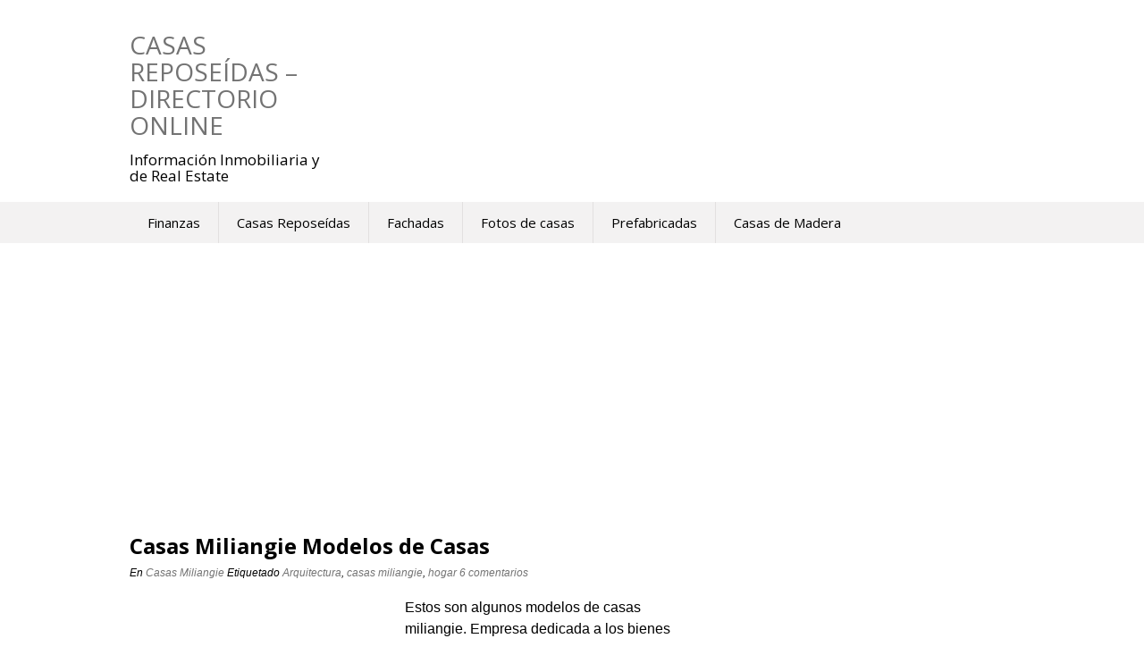

--- FILE ---
content_type: text/html; charset=utf-8
request_url: https://www.google.com/recaptcha/api2/aframe
body_size: 268
content:
<!DOCTYPE HTML><html><head><meta http-equiv="content-type" content="text/html; charset=UTF-8"></head><body><script nonce="DxSZNPRSzxLrShUIeYrPng">/** Anti-fraud and anti-abuse applications only. See google.com/recaptcha */ try{var clients={'sodar':'https://pagead2.googlesyndication.com/pagead/sodar?'};window.addEventListener("message",function(a){try{if(a.source===window.parent){var b=JSON.parse(a.data);var c=clients[b['id']];if(c){var d=document.createElement('img');d.src=c+b['params']+'&rc='+(localStorage.getItem("rc::a")?sessionStorage.getItem("rc::b"):"");window.document.body.appendChild(d);sessionStorage.setItem("rc::e",parseInt(sessionStorage.getItem("rc::e")||0)+1);localStorage.setItem("rc::h",'1769319915155');}}}catch(b){}});window.parent.postMessage("_grecaptcha_ready", "*");}catch(b){}</script></body></html>